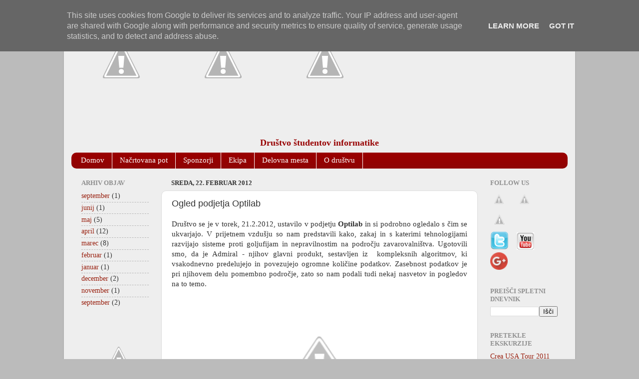

--- FILE ---
content_type: text/html; charset=UTF-8
request_url: http://zda2012.fri.uni-lj.si/2012/02/drustvo-se-je-v-torek-21.html
body_size: 15149
content:
<!DOCTYPE html>
<html class='v2' dir='ltr' xmlns='http://www.w3.org/1999/xhtml' xmlns:b='http://www.google.com/2005/gml/b' xmlns:data='http://www.google.com/2005/gml/data' xmlns:expr='http://www.google.com/2005/gml/expr'>
<head>
<link href='https://www.blogger.com/static/v1/widgets/335934321-css_bundle_v2.css' rel='stylesheet' type='text/css'/>
<meta content='IE=EmulateIE7' http-equiv='X-UA-Compatible'/>
<meta content='width=1100' name='viewport'/>
<meta content='text/html; charset=UTF-8' http-equiv='Content-Type'/>
<meta content='blogger' name='generator'/>
<link href='http://zda2012.fri.uni-lj.si/favicon.ico' rel='icon' type='image/x-icon'/>
<link href='http://zda2012.fri.uni-lj.si/2012/02/drustvo-se-je-v-torek-21.html' rel='canonical'/>
<link rel="alternate" type="application/atom+xml" title="Crea USA Tour 2012 - Strokovna ekskurzija Društva študentov informatike - Atom" href="http://zda2012.fri.uni-lj.si/feeds/posts/default" />
<link rel="alternate" type="application/rss+xml" title="Crea USA Tour 2012 - Strokovna ekskurzija Društva študentov informatike - RSS" href="http://zda2012.fri.uni-lj.si/feeds/posts/default?alt=rss" />
<link rel="service.post" type="application/atom+xml" title="Crea USA Tour 2012 - Strokovna ekskurzija Društva študentov informatike - Atom" href="https://www.blogger.com/feeds/3634888812663783814/posts/default" />

<link rel="alternate" type="application/atom+xml" title="Crea USA Tour 2012 - Strokovna ekskurzija Društva študentov informatike - Atom" href="http://zda2012.fri.uni-lj.si/feeds/9148722884673645999/comments/default" />
<!--Can't find substitution for tag [blog.ieCssRetrofitLinks]-->
<link href='http://4.bp.blogspot.com/-zipPD2kH9tg/T0UFYdZ0hxI/AAAAAAAAAsg/EozublZEvAM/s320/DSC04626_800.JPG' rel='image_src'/>
<meta content='http://zda2012.fri.uni-lj.si/2012/02/drustvo-se-je-v-torek-21.html' property='og:url'/>
<meta content='Ogled podjetja Optilab' property='og:title'/>
<meta content=' Društvo se je v torek, 21.2.2012, ustavilo v podjetju Optilab  in si podrobno ogledalo s čim se ukvarjajo. V prijetnem vzdušju so nam preds...' property='og:description'/>
<meta content='http://4.bp.blogspot.com/-zipPD2kH9tg/T0UFYdZ0hxI/AAAAAAAAAsg/EozublZEvAM/w1200-h630-p-k-no-nu/DSC04626_800.JPG' property='og:image'/>
<title>Crea USA Tour 2012 - Strokovna ekskurzija Društva študentov informatike: Ogled podjetja Optilab</title>
<link href='https://plus.google.com/102857455842351151951' rel='publisher'/>
<link href='http://dl.dropbox.com/u/45979919/ZDA2012/css_js/colorbox.css' rel='stylesheet' type='text/css'/>
<script src='http://dl.dropbox.com/u/45979919/ZDA2012/css_js/jquery.js' type='text/javascript'></script>
<script src='http://dl.dropbox.com/u/45979919/ZDA2012/css_js/jquery.colorbox.js' type='text/javascript'></script>
<script src='http://dl.dropbox.com/u/45979919/ZDA2012/css_js/timer.js' type='text/javascript'></script>
<style id='page-skin-1' type='text/css'><!--
/*-----------------------------------------------
Blogger Template Style
Name:     Picture Window
Designer: Josh Peterson
URL:      www.noaesthetic.com
----------------------------------------------- */
/* Remove navbar & position blog on top
----------------------------------------------- */
#navbar-iframe {display: none !important;}
#b-navbar { height:0px; visibility:hidden }
body { position: relative; top: -25px; }
/* Variable definitions
====================
<Variable name="keycolor" description="Main Color" type="color" default="#1a222a"/>
<Variable name="body.background" description="Body Background" type="background"
color="#bbbbbb" default="#FFFFFF url(http://dl.dropbox.com/u/45979919/ZDA2012-slike/Tu%20je%20lahko%20va%C5%A1%20logo.png) no-repeat fixed top center"/>
<Group description="Page Text" selector="body">
<Variable name="body.font" description="Font" type="font"
default="normal normal 15px Georgia, Times New Roman, Arial, Tahoma, Helvetica, FreeSans, sans-serif"/>
<Variable name="body.text.color" description="Text Color" type="color" default="#333333"/>
</Group>
<Group description="Backgrounds" selector=".body-fauxcolumns-outer">
<Variable name="body.background.color" description="Outer Background" type="color" default="#296695"/>
<Variable name="header.background.color" description="Header Background" type="color" default="transparent"/>
<Variable name="post.background.color" description="Post Background" type="color" default="#ffffff"/>
</Group>
<Group description="Links" selector=".main-outer">
<Variable name="link.color" description="Link Color" type="color" default="#336699"/>
<Variable name="link.visited.color" description="Visited Color" type="color" default="#6699cc"/>
<Variable name="link.hover.color" description="Hover Color" type="color" default="#33aaff"/>
</Group>
<Group description="Blog Title" selector=".header h1">
<Variable name="header.font" description="Title Font" type="font"
default="normal normal 36px Arial, Tahoma, Helvetica, FreeSans, sans-serif"/>
<Variable name="header.text.color" description="Text Color" type="color" default="#ffffff" />
</Group>
<Group description="Tabs Text" selector=".tabs-inner .widget li a">
<Variable name="tabs.font" description="Font" type="font"
default="normal normal 15px Georgia, Times New Roman,Arial, Tahoma, Helvetica, FreeSans, sans-serif"/>
<Variable name="tabs.text.color" description="Text Color" type="color" default="#ffffff"/>
<Variable name="tabs.selected.text.color" description="Selected Color" type="color" default="#992211"/>
</Group>
<Group description="Tabs Background" selector=".tabs-outer .PageList">
<Variable name="tabs.background.color" description="Background Color" type="color" default="transparent"/>
<Variable name="tabs.selected.background.color" description="Selected Color" type="color" default="transparent"/>
<Variable name="tabs.separator.color" description="Separator Color" type="color" default="transparent"/>
</Group>
<Group description="Post Title" selector="h3.post-title, .comments h4">
<Variable name="post.title.font" description="Title Font" type="font"
default="normal normal 18px Arial, Tahoma, Helvetica, FreeSans, sans-serif"/>
</Group>
<Group description="Date Header" selector=".date-header">
<Variable name="date.header.color" description="Text Color" type="color" default="#333333"/>
</Group>
<Group description="Post" selector=".post">
<Variable name="post.footer.text.color" description="Footer Text Color" type="color" default="#999999"/>
<Variable name="post.border.color" description="Border Color" type="color" default="#dddddd"/>
</Group>
<Group description="Gadgets" selector="h2">
<Variable name="widget.title.font" description="Title Font" type="font"
default="bold normal 13px Georgia, Times New Roman, Arial, Tahoma, Helvetica, FreeSans, sans-serif"/>
<Variable name="widget.title.text.color" description="Title Color" type="color" default="#888888"/>
</Group>
<Group description="Footer" selector=".footer-outer">
<Variable name="footer.text.color" description="Text Color" type="color" default="#cccccc"/>
<Variable name="footer.widget.title.text.color" description="Gadget Title Color" type="color" default="#aaaaaa"/>
</Group>
<Group description="Footer Links" selector=".footer-outer">
<Variable name="footer.link.color" description="Link Color" type="color" default="#99ccee"/>
<Variable name="footer.link.visited.color" description="Visited Color" type="color" default="#77aaee"/>
<Variable name="footer.link.hover.color" description="Hover Color" type="color" default="#33aaff"/>
</Group>
<Variable name="content.margin" description="Content Margin Top" type="length" default="20px"/>
<Variable name="content.padding" description="Content Padding" type="length" default="0"/>
<Variable name="content.background" description="Content Background" type="background"
default="transparent none repeat scroll top left"/>
<Variable name="content.border.radius" description="Content Border Radius" type="length" default="0"/>
<Variable name="content.shadow.spread" description="Content Shadow Spread" type="length" default="0"/>
<Variable name="header.padding" description="Header Padding" type="length" default="0"/>
<Variable name="header.background.gradient" description="Header Gradient" type="url"
default="none"/>
<Variable name="header.border.radius" description="Header Border Radius" type="length" default="0"/>
<Variable name="main.border.radius.top" description="Main Border Radius" type="length" default="20px"/>
<Variable name="footer.border.radius.top" description="Footer Border Radius Top" type="length" default="0"/>
<Variable name="footer.border.radius.bottom" description="Footer Border Radius Bottom" type="length" default="20px"/>
<Variable name="region.shadow.spread" description="Main and Footer Shadow Spread" type="length" default="3px"/>
<Variable name="region.shadow.offset" description="Main and Footer Shadow Offset" type="length" default="1px"/>
<Variable name="tabs.background.gradient" description="Tab Background Gradient" type="url" default="none"/>
<Variable name="tab.selected.background.gradient" description="Selected Tab Background" type="url"
default="url(http://www.blogblog.com/1kt/transparent/white80.png)"/>
<Variable name="tab.background" description="Tab Background" type="background"
default="transparent url(http://www.blogblog.com/1kt/transparent/black50.png) repeat scroll top left"/>
<Variable name="tab.border.radius" description="Tab Border Radius" type="length" default="10px" />
<Variable name="tab.first.border.radius" description="First Tab Border Radius" type="length" default="10px" />
<Variable name="tabs.border.radius" description="Tabs Border Radius" type="length" default="0" />
<Variable name="tabs.spacing" description="Tab Spacing" type="length" default=".25em"/>
<Variable name="tabs.margin.bottom" description="Tab Margin Bottom" type="length" default="0"/>
<Variable name="tabs.margin.sides" description="Tab Margin Sides" type="length" default="20px"/>
<Variable name="main.background" description="Main Background" type="background"
default="transparent url(http://www.blogblog.com/1kt/transparent/white80.png) repeat scroll top left"/>
<Variable name="main.padding.sides" description="Main Padding Sides" type="length" default="20px"/>
<Variable name="footer.background" description="Footer Background" type="background"
default="transparent url(http://www.blogblog.com/1kt/transparent/black50.png) repeat scroll top left"/>
<Variable name="post.margin.sides" description="Post Margin Sides" type="length" default="-20px"/>
<Variable name="post.border.radius" description="Post Border Radius" type="length" default="5px"/>
<Variable name="widget.title.text.transform" description="Widget Title Text Transform" type="string" default="uppercase"/>
<Variable name="mobile.background.overlay" description="Mobile Background Overlay" type="string"
default="transparent none repeat scroll top left"/>
<Variable name="startSide" description="Side where text starts in blog language" type="automatic" default="left"/>
<Variable name="endSide" description="Side where text ends in blog language" type="automatic" default="right"/>
*/
/* Content
----------------------------------------------- */
body {
font: normal normal 15px Georgia, Times New Roman, Arial, Tahoma, Helvetica, FreeSans, sans-serif;
color: #333333;
background: #bbbbbb none no-repeat scroll center center;
}
html body .region-inner {
min-width: 0;
max-width: 100%;
width: auto;
}
.content-outer {
font-size: 90%;
}
a:link {
text-decoration:none;
color: #992211;
}
a:visited {
text-decoration:none;
color: #771100;
}
a:hover {
text-decoration:underline;
color: #cc4411;
}
.content-outer {
background: #ffffff url(http://www.blogblog.com/1kt/transparent/white80.png) repeat scroll top left;
-moz-border-radius: 15px;
-webkit-border-radius: 15px;
-goog-ms-border-radius: 15px;
border-radius: 15px;
-moz-box-shadow: 0 0 3px rgba(0, 0, 0, .15);
-webkit-box-shadow: 0 0 3px rgba(0, 0, 0, .15);
-goog-ms-box-shadow: 0 0 3px rgba(0, 0, 0, .15);
box-shadow: 0 0 3px rgba(0, 0, 0, .15);
margin: 0px auto;
}
.content-inner {
padding: 15px;
background-color:#EEEEEE;
}
/* Header
----------------------------------------------- */
.header-outer {
background: transparent url(http://www.blogblog.com/1kt/transparent/header_gradient_shade.png) repeat-x scroll top left;
_background-image: none;
color: #ffffff;
-moz-border-radius: 10px;
-webkit-border-radius: 10px;
-goog-ms-border-radius: 10px;
border-radius: 10px;
}
.Header img, .Header #header-inner {
-moz-border-radius: 10px;
-webkit-border-radius: 10px;
-goog-ms-border-radius: 10px;
border-radius: 10px;
}
.header-inner .Header .titlewrapper,
.header-inner .Header .descriptionwrapper {
padding-left: 30px;
padding-right: 30px;
}
.Header h1 {
font: normal normal 36px Arial, Tahoma, Helvetica, FreeSans, sans-serif;
text-shadow: 1px 1px 3px rgba(0, 0, 0, 0.3);
}
.Header h1 a {
color: #ffffff;
}
.Header .description {
font-size: 130%;
}
/* Tabs
----------------------------------------------- */
.tabs-inner {
margin: .5em 0 0;
padding: 0;
}
.tabs-inner .section {
margin: 0;
}
.tabs-inner .widget ul {
padding: 0;
background: #990000 url(http://www.blogblog.com/1kt/transparent/tabs_gradient_shade.png) repeat scroll bottom;
-moz-border-radius: 10px;
-webkit-border-radius: 10px;
-goog-ms-border-radius: 10px;
border-radius: 10px;
}
.tabs-inner .widget li {
border: none;
}
.tabs-inner .widget li a {
display: inline-block;
padding: .5em 1em;
margin-right: 0;
color: #ffffff;
font: normal normal 15px Georgia, Times New Roman, Arial, Tahoma, Helvetica, FreeSans, sans-serif;
-moz-border-radius: 0 0 0 0;
-webkit-border-top-left-radius: 0;
-webkit-border-top-right-radius: 0;
-goog-ms-border-radius: 0 0 0 0;
border-radius: 0 0 0 0;
background: transparent none no-repeat scroll top left;
border-right: 1px solid #ffffff;
}
.tabs-inner .widget li:first-child a {
padding-left: 1.25em;
-moz-border-radius-topleft: 10px;
-moz-border-radius-bottomleft: 10px;
-webkit-border-top-left-radius: 10px;
-webkit-border-bottom-left-radius: 10px;
-goog-ms-border-top-left-radius: 10px;
-goog-ms-border-bottom-left-radius: 10px;
border-top-left-radius: 10px;
border-bottom-left-radius: 10px;
}
.tabs-inner .widget li.selected a,
.tabs-inner .widget li a:hover {
position: relative;
z-index: 1;
background: #da3e3e url(http://www.blogblog.com/1kt/transparent/tabs_gradient_shade.png) repeat scroll bottom;
color: #000000;
-moz-box-shadow: 0 0 0 rgba(0, 0, 0, .15);
-webkit-box-shadow: 0 0 0 rgba(0, 0, 0, .15);
-goog-ms-box-shadow: 0 0 0 rgba(0, 0, 0, .15);
box-shadow: 0 0 0 rgba(0, 0, 0, .15);
}
/* Headings
----------------------------------------------- */
h2 {
font: bold normal 13px Georgia, Times New Roman, Arial, Tahoma, Helvetica, FreeSans, sans-serif;
text-transform: uppercase;
color: #8f8f8f;
margin: .5em 0;
}
/* Main
----------------------------------------------- */
.main-outer {
background: transparent none repeat scroll top center;
-moz-border-radius: 0 0 0 0;
-webkit-border-top-left-radius: 0;
-webkit-border-top-right-radius: 0;
-webkit-border-bottom-left-radius: 0;
-webkit-border-bottom-right-radius: 0;
-goog-ms-border-radius: 0 0 0 0;
border-radius: 0 0 0 0;
-moz-box-shadow: 0 0 0 rgba(0, 0, 0, .15);
-webkit-box-shadow: 0 0 0 rgba(0, 0, 0, .15);
-goog-ms-box-shadow: 0 0 0 rgba(0, 0, 0, .15);
box-shadow: 0 0 0 rgba(0, 0, 0, .15);
}
.main-inner {
padding: 15px 5px 20px;
}
.main-inner .column-center-inner {
padding: 0 0;
}
.main-inner .column-left-inner {
padding-left: 0;
}
.main-inner .column-right-inner {
padding-right: 0;
}
/* Posts
----------------------------------------------- */
h3.post-title {
margin: 0;
font: normal normal 18px Arial, Tahoma, Helvetica, FreeSans, sans-serif;
}
.comments h4 {
margin: 1em 0 0;
font: normal normal 18px Arial, Tahoma, Helvetica, FreeSans, sans-serif;
}
.date-header span {
color: #333333;
}
.post-outer {
background-color: #ffffff;
border: solid 1px #dddddd;
-moz-border-radius: 10px;
-webkit-border-radius: 10px;
border-radius: 10px;
-goog-ms-border-radius: 10px;
padding: 15px 20px;
margin: 0 -20px 20px;
}
.post-body {
line-height: 1.4;
font-size: 110%;
position: relative;
}
.post-header {
margin: 0 0 1.5em;
color: #999999;
line-height: 1.6;
}
.post-footer {
margin: .5em 0 0;
color: #999999;
line-height: 1.6;
}
#blog-pager {
font-size: 140%
}
#comments .comment-author {
padding-top: 1.5em;
border-top: dashed 1px #ccc;
border-top: dashed 1px rgba(128, 128, 128, .5);
background-position: 0 1.5em;
}
#comments .comment-author:first-child {
padding-top: 0;
border-top: none;
}
.avatar-image-container {
margin: .2em 0 0;
}
/* Widgets
----------------------------------------------- */
.widget ul, .widget #ArchiveList ul.flat {
padding: 0;
list-style: none;
}
.widget ul li, .widget #ArchiveList ul.flat li {
border-top: dashed 1px #ccc;
border-top: dashed 1px rgba(128, 128, 128, .5);
}
.widget ul li:first-child, .widget #ArchiveList ul.flat li:first-child {
border-top: none;
}
.widget .post-body ul {
list-style: disc;
}
.widget .post-body ul li {
border: none;
}
/* Footer
----------------------------------------------- */
.footer-outer {
color:#eeeeee;
background: transparent url(http://www.blogblog.com/1kt/transparent/black50.png) repeat scroll top left;
-moz-border-radius: 10px 10px 10px 10px;
-webkit-border-top-left-radius: 10px;
-webkit-border-top-right-radius: 10px;
-webkit-border-bottom-left-radius: 10px;
-webkit-border-bottom-right-radius: 10px;
-goog-ms-border-radius: 10px 10px 10px 10px;
border-radius: 10px 10px 10px 10px;
-moz-box-shadow: 0 0 0 rgba(0, 0, 0, .15);
-webkit-box-shadow: 0 0 0 rgba(0, 0, 0, .15);
-goog-ms-box-shadow: 0 0 0 rgba(0, 0, 0, .15);
box-shadow: 0 0 0 rgba(0, 0, 0, .15);
}
.footer-inner {
padding: 0px 5px 10px;
}
.footer-outer a {
color: #9fc5e8;
}
.footer-outer a:visited {
color: #6fa8dc;
}
.footer-outer a:hover {
color: #ffffff;
}
.footer-outer .widget h2 {
color: #bbbbbb;
}
/* Mobile
----------------------------------------------- */
html body.mobile {
height: auto;
}
html body.mobile {
min-height: 480px;
background-size: 100% auto;
}
.mobile .body-fauxcolumn-outer {
background: transparent none repeat scroll top left;
}
html .mobile .mobile-date-outer, html .mobile .blog-pager {
border-bottom: none;
background: transparent none repeat scroll top center;
margin-bottom: 10px;
}
.mobile .date-outer {
background: transparent none repeat scroll top center;
}
.mobile .header-outer, .mobile .main-outer,
.mobile .post-outer, .mobile .footer-outer {
-moz-border-radius: 0;
-webkit-border-radius: 0;
-goog-ms-border-radius: 0;
border-radius: 0;
}
.mobile .content-outer,
.mobile .main-outer,
.mobile .post-outer {
background: inherit;
border: none;
}
.mobile .content-outer {
font-size: 100%;
}
.mobile-link-button {
background-color: #992211;
}
.mobile-link-button a:link, .mobile-link-button a:visited {
color: #ffffff;
}
.mobile-index-contents {
color: #333333;
}
.mobile .tabs-inner .PageList .widget-content {
background: #da3e3e url(http://www.blogblog.com/1kt/transparent/tabs_gradient_shade.png) repeat scroll bottom;
color: #000000;
}
.mobile .tabs-inner .PageList .widget-content .pagelist-arrow {
border-left: 1px solid #ffffff;
}
.jump-link
{
text-align: right;
}

--></style>
<style id='template-skin-1' type='text/css'><!--
body {
min-width: 1024px;
}
.content-outer, .content-fauxcolumn-outer, .region-inner {
min-width: 1024px;
max-width: 1024px;
_width: 1024px;
}
.main-inner .columns {
padding-left: 180px;
padding-right: 180px;
}
.main-inner .fauxcolumn-center-outer {
left: 180px;
right: 180px;
/* IE6 does not respect left and right together */
_width: expression(this.parentNode.offsetWidth -
parseInt("180px") -
parseInt("180px") + 'px');
}
.main-inner .fauxcolumn-left-outer {
width: 180px;
}
.main-inner .fauxcolumn-right-outer {
width: 180px;
}
.main-inner .column-left-outer {
width: 180px;
right: 100%;
margin-left: -180px;
}
.main-inner .column-right-outer {
width: 180px;
margin-right: -180px;
}
#layout {
min-width: 0;
}
#layout .content-outer {
min-width: 0;
width: 800px;
}
#layout .region-inner {
min-width: 0;
width: auto;
}
--></style>
<!-- <script type='text/javascript'> //<![CDATA[ function killLightbox() { var images = document.getElementsByTagName( 'img'); for (var i = 0 ; i < images.length ; ++i) { images[i].onmouseover=function() { var html = this.parentNode.innerHTML; this.parentNode.innerHTML = html; this.onmouseover = null; }; } } if (window.addEventListener) { window.addEventListener('load',killLightbox,undefined); } else { window.attachEvent('onload',killLightbox); } //]]> </script> -->
<!-- NivoSlider -->
<style type='text/css'> <!-- preloading images -->
  #element_01 {
	background: url("http://4.bp.blogspot.com/-fnG_MPOlLek/T14Tg3njKnI/AAAAAAAAAts/CRtdbW2tb74/s1600/slika1.jpg") no-repeat;
	display: none;
	}
  #element_02 {
	background: url("http://1.bp.blogspot.com/-XHdNQyhqnRM/T14Tg8ZrAlI/AAAAAAAAAtw/BeFnryk6XJI/s1600/slika2.jpg") no-repeat;
	display: none;
	}
  #element_03 {
	background: url("http://3.bp.blogspot.com/-fP20-PuDlJQ/T14TgiMapxI/AAAAAAAAAuk/UYWIICL0vDA/s1600/slika3.jpg") no-repeat;
	display: none;
	}
</style>
<link href='http://dl.dropbox.com/u/45979919/ZDA2012/Nivo_slider/themes/default.css' media='screen' rel='stylesheet' type='text/css'/>
<link href='http://dl.dropbox.com/u/45979919/ZDA2012/Nivo_slider/nivo-slider.css' media='screen' rel='stylesheet' type='text/css'/>
<script src='http://dl.dropbox.com/u/45979919/ZDA2012/Nivo_slider/jquery.nivo.slider.pack.js' type='text/javascript'></script>
<script type='text/javascript'>
    $(window).ready(function() {
        $('#slider').nivoSlider();
    });
</script>
<link href='https://www.blogger.com/dyn-css/authorization.css?targetBlogID=3634888812663783814&amp;zx=294eb3b7-6de9-474d-a8ea-1848cab8a01b' media='none' onload='if(media!=&#39;all&#39;)media=&#39;all&#39;' rel='stylesheet'/><noscript><link href='https://www.blogger.com/dyn-css/authorization.css?targetBlogID=3634888812663783814&amp;zx=294eb3b7-6de9-474d-a8ea-1848cab8a01b' rel='stylesheet'/></noscript>
<meta name='google-adsense-platform-account' content='ca-host-pub-1556223355139109'/>
<meta name='google-adsense-platform-domain' content='blogspot.com'/>

<script type="text/javascript" language="javascript">
  // Supply ads personalization default for EEA readers
  // See https://www.blogger.com/go/adspersonalization
  adsbygoogle = window.adsbygoogle || [];
  if (typeof adsbygoogle.requestNonPersonalizedAds === 'undefined') {
    adsbygoogle.requestNonPersonalizedAds = 1;
  }
</script>


</head>
<body class='loading' onLoad='startTimer()'>
<div class='navbar section' id='navbar'><div class='widget Navbar' data-version='1' id='Navbar1'><script type="text/javascript">
    function setAttributeOnload(object, attribute, val) {
      if(window.addEventListener) {
        window.addEventListener('load',
          function(){ object[attribute] = val; }, false);
      } else {
        window.attachEvent('onload', function(){ object[attribute] = val; });
      }
    }
  </script>
<div id="navbar-iframe-container"></div>
<script type="text/javascript" src="https://apis.google.com/js/platform.js"></script>
<script type="text/javascript">
      gapi.load("gapi.iframes:gapi.iframes.style.bubble", function() {
        if (gapi.iframes && gapi.iframes.getContext) {
          gapi.iframes.getContext().openChild({
              url: 'https://www.blogger.com/navbar/3634888812663783814?po\x3d9148722884673645999\x26origin\x3dhttp://zda2012.fri.uni-lj.si',
              where: document.getElementById("navbar-iframe-container"),
              id: "navbar-iframe"
          });
        }
      });
    </script><script type="text/javascript">
(function() {
var script = document.createElement('script');
script.type = 'text/javascript';
script.src = '//pagead2.googlesyndication.com/pagead/js/google_top_exp.js';
var head = document.getElementsByTagName('head')[0];
if (head) {
head.appendChild(script);
}})();
</script>
</div></div>
<div class='body-fauxcolumns'>
<div class='fauxcolumn-outer body-fauxcolumn-outer'>
<div class='cap-top'>
<div class='cap-left'></div>
<div class='cap-right'></div>
</div>
<div class='fauxborder-left'>
<div class='fauxborder-right'></div>
<div class='fauxcolumn-inner'>
</div>
</div>
<div class='cap-bottom'>
<div class='cap-left'></div>
<div class='cap-right'></div>
</div>
</div>
</div>
<div class='content'>
<div class='content-fauxcolumns'>
<div class='fauxcolumn-outer content-fauxcolumn-outer'>
<div class='cap-top'>
<div class='cap-left'></div>
<div class='cap-right'></div>
</div>
<div class='fauxborder-left'>
<div class='fauxborder-right'></div>
<div class='fauxcolumn-inner'>
</div>
</div>
<div class='cap-bottom'>
<div class='cap-left'></div>
<div class='cap-right'></div>
</div>
</div>
</div>
<div class='content-outer'>
<div class='content-cap-top cap-top'>
<div class='cap-left'></div>
<div class='cap-right'></div>
</div>
<div class='fauxborder-left content-fauxborder-left'>
<div class='fauxborder-right content-fauxborder-right'></div>
<div class='content-inner'>
<header>
<div class='header-outer'>
<div class='header-cap-top cap-top'>
<div class='cap-left'></div>
<div class='cap-right'></div>
</div>
<div class='fauxborder-left header-fauxborder-left'>
<div class='fauxborder-right header-fauxborder-right'></div>
<div class='region-inner header-inner'>
<div class='header section' id='header'><div class='widget HTML' data-version='1' id='HTML1'>
<div class='widget-content'>
<div class='slider-wrapper theme-default' style='margin-left:-30px;'>

<div class='nivoslider' id='slider' style='margin:0px auto 25px auto;width:990px; height:229px;'>

<!-- Make sure your images are the same size -->
<img alt='' src="http://4.bp.blogspot.com/-fnG_MPOlLek/T14Tg3njKnI/AAAAAAAAAts/CRtdbW2tb74/s1600/slika1.jpg"/>

<img alt='' src="http://1.bp.blogspot.com/-XHdNQyhqnRM/T14Tg8ZrAlI/AAAAAAAAAtw/BeFnryk6XJI/s1600/slika2.jpg"/>

<img alt='' src="http://3.bp.blogspot.com/-fP20-PuDlJQ/T14TgiMapxI/AAAAAAAAAuk/UYWIICL0vDA/s1600/slika3.jpg"/>

</div></div>

<!-- To add more look in edit HTML for element_01 entry and copy it -->
<div id="element_01"></div>
<div id="element_02"></div>
<div id="element_03"></div>

<center>
<font size="4" color="#980303"><b>Društvo študentov informatike</b></font>
</center>

<!--
<div style="position:absolute; top:293px; right:0px; width:60px;z-index:50" >
<a href="http://zda2012.fri.uni-lj.si/p/about-us.html" style="color:white;">About us</a>
</div>
-->

<div style="position:absolute; top:150px;left:270px;width:400px;z-index:50;text-align:center;color:#980303;font-weight: bold;">
<div id="timerbox" style="text-shadow: 0 0 0.5em white, 0 0 0.5em white,0 0 0.5em white">
</div>
</div>
</div>
<div class='clear'></div>
</div></div>
</div>
</div>
<div class='header-cap-bottom cap-bottom'>
<div class='cap-left'></div>
<div class='cap-right'></div>
</div>
</div>
</header>
<div class='tabs-outer'>
<div class='tabs-cap-top cap-top'>
<div class='cap-left'></div>
<div class='cap-right'></div>
</div>
<div class='fauxborder-left tabs-fauxborder-left'>
<div class='fauxborder-right tabs-fauxborder-right'></div>
<div class='region-inner tabs-inner'>
<div class='tabs section' id='crosscol'><div class='widget PageList' data-version='1' id='PageList1'>
<h2>Strani</h2>
<div class='widget-content'>
<ul>
<li>
<a href='http://zda2012.fri.uni-lj.si/'>Domov</a>
</li>
<li>
<a href='http://zda2012.fri.uni-lj.si/p/nacrtovana-pot.html'>Načrtovana pot</a>
</li>
<li>
<a href='http://zda2012.fri.uni-lj.si/p/sponzorji.html'>Sponzorji</a>
</li>
<li>
<a href='http://zda2012.fri.uni-lj.si/p/ekipa.html'>Ekipa</a>
</li>
<li>
<a href='http://zda2012.fri.uni-lj.si/p/delovna-mesta.html'>Delovna mesta</a>
</li>
<li>
<a href='http://zda2012.fri.uni-lj.si/p/o-drustvu.html'>O društvu</a>
</li>
</ul>
<div class='clear'></div>
</div>
</div></div>
<div class='tabs no-items section' id='crosscol-overflow'></div>
</div>
</div>
<div class='tabs-cap-bottom cap-bottom'>
<div class='cap-left'></div>
<div class='cap-right'></div>
</div>
</div>
<div class='main-outer'>
<div class='main-cap-top cap-top'>
<div class='cap-left'></div>
<div class='cap-right'></div>
</div>
<div class='fauxborder-left main-fauxborder-left'>
<div class='fauxborder-right main-fauxborder-right'></div>
<div class='region-inner main-inner'>
<div class='columns fauxcolumns'>
<div class='fauxcolumn-outer fauxcolumn-center-outer'>
<div class='cap-top'>
<div class='cap-left'></div>
<div class='cap-right'></div>
</div>
<div class='fauxborder-left'>
<div class='fauxborder-right'></div>
<div class='fauxcolumn-inner'>
</div>
</div>
<div class='cap-bottom'>
<div class='cap-left'></div>
<div class='cap-right'></div>
</div>
</div>
<div class='fauxcolumn-outer fauxcolumn-left-outer'>
<div class='cap-top'>
<div class='cap-left'></div>
<div class='cap-right'></div>
</div>
<div class='fauxborder-left'>
<div class='fauxborder-right'></div>
<div class='fauxcolumn-inner'>
</div>
</div>
<div class='cap-bottom'>
<div class='cap-left'></div>
<div class='cap-right'></div>
</div>
</div>
<div class='fauxcolumn-outer fauxcolumn-right-outer'>
<div class='cap-top'>
<div class='cap-left'></div>
<div class='cap-right'></div>
</div>
<div class='fauxborder-left'>
<div class='fauxborder-right'></div>
<div class='fauxcolumn-inner'>
</div>
</div>
<div class='cap-bottom'>
<div class='cap-left'></div>
<div class='cap-right'></div>
</div>
</div>
<!-- corrects IE6 width calculation -->
<div class='columns-inner'>
<div class='column-center-outer'>
<div class='column-center-inner'>
<div class='main section' id='main'><div class='widget Blog' data-version='1' id='Blog1'>
<div class='blog-posts hfeed'>
<!--Can't find substitution for tag [defaultAdStart]-->

          <div class="date-outer">
        
<h2 class='date-header'><span>sreda, 22. februar 2012</span></h2>

          <div class="date-posts">
        
<div class='post-outer'>
<div class='post hentry'>
<a name='9148722884673645999'></a>
<h3 class='post-title entry-title'>
Ogled podjetja Optilab
</h3>
<div class='post-header'>
<div class='post-header-line-1'></div>
</div>
<div class='post-body entry-content' id='post-body-9148722884673645999'>
<div style="text-align: justify;">
Društvo se je v torek, 21.2.2012, ustavilo v podjetju <b>Optilab</b> in si podrobno ogledalo s čim se ukvarjajo. V prijetnem vzdušju so nam predstavili kako, zakaj in s katerimi tehnologijami razvijajo sisteme proti goljufijam in nepravilnostim na področju zavarovalništva. Ugotovili smo, da je Admiral - njihov glavni produkt, sestavljen iz&nbsp; kompleksnih algoritmov, ki vsakodnevno predelujejo in povezujejo ogromne količine podatkov. Zasebnost podatkov je pri njihovem delu pomembno področje, zato so nam podali tudi nekaj nasvetov in pogledov na to temo.</div>
<div style="text-align: justify;">
<br /></div>
<div class="separator" style="clear: both; text-align: center;">
<a href="http://4.bp.blogspot.com/-zipPD2kH9tg/T0UFYdZ0hxI/AAAAAAAAAsg/EozublZEvAM/s1600/DSC04626_800.JPG" imageanchor="1" style="margin-left: 1em; margin-right: 1em;"><img border="0" height="240" src="http://4.bp.blogspot.com/-zipPD2kH9tg/T0UFYdZ0hxI/AAAAAAAAAsg/EozublZEvAM/s320/DSC04626_800.JPG" width="320" /></a></div>
<div style="text-align: justify;">
<br /></div>
<div style="text-align: justify;">
<br /></div>
<div style="text-align: center;">
Za prijetno izkušnjo in pogostitev se jim najlepše zahvaljujemo.</div>
<div style='clear: both;'></div>
</div>
<div class='post-footer'>
<div class='post-footer-line post-footer-line-1'><span class='post-author vcard'>
Avtor
<span class='fn'>Rok Banko</span>
</span>
<span class='post-timestamp'>
ob
<a class='timestamp-link' href='http://zda2012.fri.uni-lj.si/2012/02/drustvo-se-je-v-torek-21.html' rel='bookmark' title='permanent link'><abbr class='published' title='2012-02-22T16:36:00+01:00'>16:36</abbr></a>
</span>
<span class='post-comment-link'>
</span>
<span class='post-icons'>
<span class='item-action'>
<a href='https://www.blogger.com/email-post/3634888812663783814/9148722884673645999' title='E-pošlji objavo'>
<img alt='' class='icon-action' height='13' src='http://img1.blogblog.com/img/icon18_email.gif' width='18'/>
</a>
</span>
<span class='item-control blog-admin pid-1461661266'>
<a href='https://www.blogger.com/post-edit.g?blogID=3634888812663783814&postID=9148722884673645999&from=pencil' title='Urejanje objav'>
<img alt='' class='icon-action' height='18' src='https://resources.blogblog.com/img/icon18_edit_allbkg.gif' width='18'/>
</a>
</span>
</span>
<div class='post-share-buttons goog-inline-block'>
<a class='goog-inline-block share-button sb-email' href='https://www.blogger.com/share-post.g?blogID=3634888812663783814&postID=9148722884673645999&target=email' target='_blank' title='Pošlji objavo po e-pošti'><span class='share-button-link-text'>Pošlji objavo po e-pošti</span></a><a class='goog-inline-block share-button sb-blog' href='https://www.blogger.com/share-post.g?blogID=3634888812663783814&postID=9148722884673645999&target=blog' onclick='window.open(this.href, "_blank", "height=270,width=475"); return false;' target='_blank' title='BlogThis!'><span class='share-button-link-text'>BlogThis!</span></a><a class='goog-inline-block share-button sb-twitter' href='https://www.blogger.com/share-post.g?blogID=3634888812663783814&postID=9148722884673645999&target=twitter' target='_blank' title='Deli v omrežju X'><span class='share-button-link-text'>Deli v omrežju X</span></a><a class='goog-inline-block share-button sb-facebook' href='https://www.blogger.com/share-post.g?blogID=3634888812663783814&postID=9148722884673645999&target=facebook' onclick='window.open(this.href, "_blank", "height=430,width=640"); return false;' target='_blank' title='Skupna raba v storitvi Facebook'><span class='share-button-link-text'>Skupna raba v storitvi Facebook</span></a><a class='goog-inline-block share-button sb-pinterest' href='https://www.blogger.com/share-post.g?blogID=3634888812663783814&postID=9148722884673645999&target=pinterest' target='_blank' title='Deli na spletnem mestu Pinterest'><span class='share-button-link-text'>Deli na spletnem mestu Pinterest</span></a>
</div>
</div>
<div class='post-footer-line post-footer-line-2'><span class='post-labels'>
</span>
</div>
<div class='post-footer-line post-footer-line-3'><span class='post-location'>
</span>
</div>
</div>
</div>
<div class='comments' id='comments'>
<a name='comments'></a>
</div>
</div>

        </div></div>
      
<!--Can't find substitution for tag [adEnd]-->
</div>
<div class='blog-pager' id='blog-pager'>
<span id='blog-pager-newer-link'>
<a class='blog-pager-newer-link' href='http://zda2012.fri.uni-lj.si/2012/03/komaj-cakamo.html' id='Blog1_blog-pager-newer-link' title='Novejša objava'>Novejša objava</a>
</span>
<span id='blog-pager-older-link'>
<a class='blog-pager-older-link' href='http://zda2012.fri.uni-lj.si/2012/01/e-voscilnica.html' id='Blog1_blog-pager-older-link' title='Starejša objava'>Starejša objava</a>
</span>
<a class='home-link' href='http://zda2012.fri.uni-lj.si/'>Domov</a>
</div>
<div class='clear'></div>
<div class='post-feeds'>
</div>
</div></div>
</div>
</div>
<div class='column-left-outer'>
<div class='column-left-inner'>
<aside>
<div class='sidebar section' id='sidebar-left-1'><div class='widget BlogArchive' data-version='1' id='BlogArchive1'>
<h2>Arhiv objav</h2>
<div class='widget-content'>
<div id='ArchiveList'>
<div id='BlogArchive1_ArchiveList'>
<ul class='flat'>
<li class='archivedate'>
<a href='http://zda2012.fri.uni-lj.si/2012/09/'>september</a> (1)
      </li>
<li class='archivedate'>
<a href='http://zda2012.fri.uni-lj.si/2012/06/'>junij</a> (1)
      </li>
<li class='archivedate'>
<a href='http://zda2012.fri.uni-lj.si/2012/05/'>maj</a> (5)
      </li>
<li class='archivedate'>
<a href='http://zda2012.fri.uni-lj.si/2012/04/'>april</a> (12)
      </li>
<li class='archivedate'>
<a href='http://zda2012.fri.uni-lj.si/2012/03/'>marec</a> (8)
      </li>
<li class='archivedate'>
<a href='http://zda2012.fri.uni-lj.si/2012/02/'>februar</a> (1)
      </li>
<li class='archivedate'>
<a href='http://zda2012.fri.uni-lj.si/2012/01/'>januar</a> (1)
      </li>
<li class='archivedate'>
<a href='http://zda2012.fri.uni-lj.si/2011/12/'>december</a> (2)
      </li>
<li class='archivedate'>
<a href='http://zda2012.fri.uni-lj.si/2011/11/'>november</a> (1)
      </li>
<li class='archivedate'>
<a href='http://zda2012.fri.uni-lj.si/2011/09/'>september</a> (2)
      </li>
</ul>
</div>
</div>
<div class='clear'></div>
</div>
</div><div class='widget HTML' data-version='1' id='HTML3'>
<div class='widget-content'>
<center>
<!-- Generalni -->
<img border="0" width="150" src="https://lh4.googleusercontent.com/-cxuUIk-xBU8/T18cixNND-I/AAAAAAAAA08/qHIojfjMRUQ/s800/generalni_sponzor.png" /><br/>

<a href="http://www.crea.si" target="_blank"><img class="sponsor" src="https://lh3.googleusercontent.com/-FuB9jLESGPI/T18dMI7rrxI/AAAAAAAAA1c/VJksks2LX2M/s800/crea_180_kvadrat.png" style="max-width:150px;"/></a><br/>

<br/>
<!-- Zlati-->
<img border="0" width="150" src="https://lh3.googleusercontent.com/-mdQ6Phouonk/T18cjeC2IaI/AAAAAAAAA1A/vjpr9UlPV7Y/s800/zlati_sponzor.png" /><br/>

<a href="http://www.adacta.si" target="_blank"><img class="sponsor" src="https://lh4.googleusercontent.com/-5ZkXqvUY2Tw/T18JjI9MeiI/AAAAAAAAAzM/ykZkUp-eev4/s800/Adacta_120.JPG" style="max-width:120px" /></a><br/>

<br/>
<!-- Srebrni-->
<img border="0" width="150" src="https://lh3.googleusercontent.com/-1QIbAXVVPpg/T18cjbEWpFI/AAAAAAAAA1E/l_4_17LL6Ag/s800/srebrni_sponzor.png" /><br/>

<a href="http://www.tevel.si/html/uvod.html" target="_blank"><img class="sponsor" src="https://lh6.googleusercontent.com/-2z4aGHdgLxg/T18JjpKw6iI/AAAAAAAAAzM/OyuPynj3gwI/s800/Tevel_100.png" /></a><br/>

<a href="http://optimed.si/" target="_blank"><img class="sponsor" src="https://lh4.googleusercontent.com/-mYdEgLFz4rE/T18JcZJbg-I/AAAAAAAAAzM/x_hSe9zm9Jg/s800/Optimed_100.jpg" /></a><br/>

<a href="http://www.oracle.com/si/index.html" target="_blank"><img class="sponsor" src="https://lh4.googleusercontent.com/-XJsf4IDVqC8/T18Jfk2afVI/AAAAAAAAAzM/wq8jMN_L5Bc/s800/oracle_100.jpg" /></a><br/>

<a href="http://www.ltfe.org" target="_blank"><img class="sponsor" src="https://lh3.googleusercontent.com/-yllfwp7ancs/T18JbhQ59zI/AAAAAAAAAzM/39LTZ5e9YIw/s800/LTFE_100.png" /></a><br/>

<a href="http://www.petrol-energetika.si/" target="_blank"><img class="sponsor" src="https://blogger.googleusercontent.com/img/b/R29vZ2xl/AVvXsEhbSBVYTv22PfHl-6fdyuyXGBVERN-w9-XszVyWC1SsYW1Kyz7AeIgGHAGPzXviMvvMS_ZqiyVeYBA1QBvtWTCrluC0S0JHnghNXfKJQCb316dJ2seRa8ZFdorgNZ_dYPw1goJdj2F6tw/s320/Petrol+energetika_100.jpg" /></a><br/>

<br/>
<!-- Bronasti-->
<img border="0" width="150" src="https://lh6.googleusercontent.com/-IJ_5Sj5e82w/T18ciztLeVI/AAAAAAAAA00/oDJqSQu8XTI/s800/bronasti_sponzor.png" /><br/>

<a href="http://www.ericsson.com/si/" target="_blank"><img class="sponsor" src="https://lh5.googleusercontent.com/-5bQaqijQ-tQ/T14nRq9U2NI/AAAAAAAAAzM/ItOoVGZ3CMw/s800/ERI_UF_rgb_80.jpg" /></a><br/>

<a href="http://www.sinabit.si/" target="_blank"><img width="80" class="sponsor" src="https://lh4.googleusercontent.com/-JxwgmoJAvro/T14nVbb8kRI/AAAAAAAAAzM/Ne1e4Igu5mU/s800/Sinabit_80.jpg" /></a><br/>

<a href="http://www.kovinc.si" target="_blank"><img width="80" class="sponsor" src="https://lh4.googleusercontent.com/-6lSD_QZpGIM/T14nZRC0LaI/AAAAAAAAAzM/Xh7p6yMt8r0/s800/Kovinc_80.jpg" /></a><br/>

<a href="http://www.cifra.si/" target="_blank"><img width="80" class="sponsor" src="https://lh6.googleusercontent.com/-kExiKjVKuio/T14nAyVsVDI/AAAAAAAAAzM/9_7tarKeRcw/s800/Cifra_80.jpg" /></a><br/>
<!-- zakomentiran sponzor glej excel
<a href="http://www.si.endress.com/" target="_blank"><img width="80" class="sponsor" src="http://dl.dropbox.com/u/45979919/ZDA2012-opisi%20podjetij/Bronasti%20sponzorji/Endress%2BHauser/Endress%2BHauser_80.jpg" /></a><br/>
-->
<a href="http://www.interkont.si/slo/index.php" target="_blank"><img width="80" class="sponsor" src="https://lh6.googleusercontent.com/-6_Z_wh7Pe-4/T14nTQPaWOI/AAAAAAAAAzM/HhfTdpRUF8g/s800/Interkont-Berger_80.png" /></a><br/>

<a href="http://www.konicaminolta.si/" target="_blank"><img width="80" class="sponsor" src="https://lh5.googleusercontent.com/-6dqeW0wdvpc/T14nXQD1acI/AAAAAAAAAzM/tAf5-CtI3e8/s800/Konica%2520minolta_80.jpg" /></a><br/>

<a href="http://www.zemanta.com" target="_blank"><img width="80" class="sponsor" src="https://lh4.googleusercontent.com/-t1QQwJd0m-g/T14nfCpBXtI/AAAAAAAAAzM/wOhBF6egnN0/s800/Zemanta_80.jpg" /></a><br/>

<a href="http://www.tp-lj.si" target="_blank"><img width="80" class="sponsor" src="https://lh6.googleusercontent.com/-rkOw0Xm46Jc/T18ORCBiyUI/AAAAAAAAAzc/CFa8iGgUpbo/s800/Tehnolo%25C5%25A1ki_park_ljubljana_80.JPG" /></a><br/>

<a href="http://www.akersrolls.com" target="_blank"><img width="80" class="sponsor" src="https://blogger.googleusercontent.com/img/b/R29vZ2xl/AVvXsEiKzxkljowGWJqSpSTQGxaRwPegxUgB603HojX-HXlxovK_pkxhfOGCV9JjOhmkupz4oUSuwmC9bLC3htLbsBloDN2xxDPyYuiyClvct9mpbdpMY_uekwq67HB9sSXPtRAYypM4vrcWHQ/s1600/Akers_80.jpg" /></a><br/>

<a href="http://www.genis.si/genisweb/" target="_blank"><img width="80" class="sponsor" src="https://blogger.googleusercontent.com/img/b/R29vZ2xl/AVvXsEhg0QX66TrQd3yJI0DS24uNNBdfBddt886vzqbxc129GbRc6hpnojTbDGVtS6Mb2FhX3hHH2DJyig_OqCkKfexdY9abet-iv7tVEZnuee-mQhboAvx-dKiyF3UIiaLsuBO0uBtHx-K2jf8t/s1600/genis_80.png" /></a><br/>

<img width="80" class="sponsor" src="https://blogger.googleusercontent.com/img/b/R29vZ2xl/AVvXsEhLZx2fADXad6se-Bb8ONID_NV5J2DqcQ_kSIK7Q6MUaAw0gTkdGZMJJWsGBlUo9Qb_foC7MqpowaNM_DGZK_Zf1uJd6JUHF2UQLKodp4sfgJnJ85hEsqxOYA_5sE1_2-VAy_WJe24yua-Y/s1600/Invop_80.png" /><br/>

<br/>
<!-- Ostali-->
<img border="0" width="150" src="https://lh5.googleusercontent.com/-Gu4b4Ma82ZE/T18ci3MmjNI/AAAAAAAAA04/Vj2SJ97pRrQ/s800/ostali_sponzorji.png" /><br/>

<a href="http://sta-lj.com/" target="_blank"><img width="60" class="sponsor" src="https://lh6.googleusercontent.com/-U3mtAQ97YJI/T18XSTT5h6I/AAAAAAAAA0A/ZQNF6oaOpo0/s800/STA_60.jpg" /></a><br/>

<a href="http://www.youth-hostel.si/" target="_blank"><img width="60" class="sponsor" src="https://lh5.googleusercontent.com/-N02bTvc1znE/T14orFSOVqI/AAAAAAAAAzM/Cl4kFPj__Yo/s800/logo-slo_60.jpg" /></a><br/>

<a href="http://www.vr-elektronika.si/" target="_blank"><img width="60" class="sponsor" src="https://lh5.googleusercontent.com/-YTW_I9xaKqs/T14o0MB-4sI/AAAAAAAAAzM/lU5IcROWOvw/s800/VR_elektronika_60.png" /></a><br/>

<!-- <a href="http://www.roltek.si/" target="_blank"><img width="60" class="sponsor" src="https://lh5.googleusercontent.com/-o5kY0MQL5FE/T14ouY0B1KI/AAAAAAAAAzM/gRJbQUZi1Yo/s800/Roltek_60.jpg" /></a><br/> -->

<a href="http://www.dhimahi.com/" target="_blank"><img width="60" class="sponsor" src="https://lh6.googleusercontent.com/-MK_FACnN9zY/T14oo_7YUuI/AAAAAAAAAzM/3ivXOpnFHMY/s800/Dhimahi_60.jpg" /></a><br/>

<a href="http://www.pulmodata.si/" target="_blank"><img width="60" class="sponsor" src="https://lh4.googleusercontent.com/-gV52rXLol4w/T14otVdAipI/AAAAAAAAAzM/hK9KrBjg8Ek/s800/Pulmodata_60.jpg" /></a><br/>

<a href="http://www.alpineon.si/" target="_blank"><img width="60" class="sponsor" src="https://lh6.googleusercontent.com/-5cUy8GsE_cc/T14ooYHyY2I/AAAAAAAAAzM/o4m4MfVbOLE/s800/Alpineon_60.jpg" /></a><br/>

<img width="60" class="sponsor" src="https://lh5.googleusercontent.com/-dmD-llUTfzI/T14osdZBpnI/AAAAAAAAAzM/JvVAoMkZc9k/s800/INIS_60.jpg" /><br/>

<a href="http://www.adriatic-slovenica.si/" target="_blank"><img width="60" class="sponsor" src="https://lh3.googleusercontent.com/-bu_aY4Gqs7o/T14ofPuk3iI/AAAAAAAAAzM/mIwgbFRhsdA/s800/logo_primarna_konfig_60.jpg" /></a><br/>

<a href="http://www.siq.si" target="_blank"><img width="60" class="sponsor" src="https://lh6.googleusercontent.com/-mPr46ZPXjvs/T14owJbzpfI/AAAAAAAAAzM/rFZXLy7vXTg/s800/siq_60.jpg" /></a><br/>

<a href="http://www.slikopleskarstvo-pirc.si/" target="_blank"><img width="60" class="sponsor" src="https://blogger.googleusercontent.com/img/b/R29vZ2xl/AVvXsEg8WWMg44XHWWZWoL79ZJ12kTBHZx1dkbGqlpG8lSbB_PeexM0jh39fp7wi2Iqv0woU01_9hPclUoACZx7Thf-3HJiQEs5G4BKRk5pj4URq_-hQXTR_ICEY4vgZCpoUKonpNAXKNJQRdA/s1600/Pirc_60.jpg" /></a><br/>

<a href="http://vini.si/" target="_blank"><img width="60" class="sponsor" src="https://blogger.googleusercontent.com/img/b/R29vZ2xl/AVvXsEh8cbT0r8Ekshwjzl0-UssScSt9-NqS_deRgVrUIqy4Inx-s1FPgndU0ukoSj8HWq8TajgSVbi40DZfRwhqTGxtRTWfwQjGrV2uo26DRJFYfdqexpekCzJTzRal1UgWxajIFmAv6bonSo2p/s800/Vini_60.jpg" /></a><br/>

<a href="http://www.optilab.net/" target="_blank"><img width="60" class="sponsor" src="https://blogger.googleusercontent.com/img/b/R29vZ2xl/AVvXsEj7FsXqhpZUlazKV_opsDyP0LooJtRbUn5lW1YU7dwuL9LlyHPKAP3_vrktm6CZpI4ef1A6YwMkjXEWQgVwP8tx2qCREBVSHYnfS5r17LfStwLDKA0JfSS6CIVOyffzrw8R3PZzy0Cebxmc/s800/Optilab-Znak_simbol-RGB_60.jpg" /></a><br/>

<a href="http://www.vibacom.si/news.php" target="_blank"><img width="60" class="sponsor" src="https://blogger.googleusercontent.com/img/b/R29vZ2xl/AVvXsEiOA8GMKKTK7heTquYBCf09loutXdKajtjxWdOoHpLFyV5Jvpgtcbj_Tum9ksYsQ93BzaJq7TKzwmIYPjfsBTj3ZoZFQgfb8NfoIAsHVsUsexL0cq9QEeWfk0SDeZGFdzgcvsT4LCHbKalm/s800/Vibacom_logo_60.jpg" /></a><br/>

<a href="http://www.arctur.si" target="_blank"><img width="60" class="sponsor" src="https://blogger.googleusercontent.com/img/b/R29vZ2xl/AVvXsEiYglHiE1Wr-MEcSQTCkh0TN1EATbL4AkMnZIlVhLcDmo1IcCmzPnhNLJsTrmz9NQBSZ7yAJ6i5H8Ab-4rIjehkTDkX0wanjuM1UY7ApLnG2TUtlgvyQvyHTnQMaVYYmQGAl2SfMd-yRj8z/s1600/Arctur_60.jpg" /></a><br/>
</center>
</div>
<div class='clear'></div>
</div></div>
</aside>
</div>
</div>
<div class='column-right-outer'>
<div class='column-right-inner'>
<aside>
<div class='sidebar section' id='sidebar-right-1'><div class='widget HTML' data-version='1' id='HTML2'>
<h2 class='title'>Follow us</h2>
<div class='widget-content'>
<a style="text-decoration:none" href="http://www.facebook.com/pages/Dru%C5%A1tvo-%C5%A1tudentov-informatike/155355407841066#!/pages/Dru%C5%A1tvo-%C5%A1tudentov-informatike/155355407841066?sk=wall" target="blank">
<img src="https://lh4.googleusercontent.com/-da8Pg_-jYaI/T18bBEW8aEI/AAAAAAAAA0k/jrCGhhrUwWA/s144/facebook.png" title="DŠI facebook page" width="35"/>
</a>
&nbsp;&nbsp;
<a style="text-decoration:none" href="https://picasaweb.google.com/drustvo.dsi" target="blank">
<img src="https://lh5.googleusercontent.com/-n9d4Zl9Ku3s/T18bBCwhaxI/AAAAAAAAA0g/YIyl9p00VB4/s144/Picasa.png" title="DŠI picasa album" width="35"/>
</a>
&nbsp;&nbsp;
<a style="text-decoration:none" href="http://zda2012.fri.uni-lj.si/p/about-us.html" target="blank">
<img src="https://lh6.googleusercontent.com/-jILBdCKKn1k/T18bBHBigLI/AAAAAAAAA0c/8WHccxlC3gA/s144/flag_of_uk.png" title="English - about us" width="37"/>
</a>
<br />
<a style="text-decoration:none" href="http://twitter.com/friusa2012" target="blank">
<img src="https://blogger.googleusercontent.com/img/b/R29vZ2xl/AVvXsEhNr-agKBnaisxm1lPmmTX1kKEQkHjErCfy5GSDtTfzrBIjNqajId6I_KKw6H9l9iT4sE6yb0OyHK6tvUS0Le5Pbgu6-8zC1qz7cW4LLIaBL19-s7qOk-96eRWVVy2dCjpq5V5h_4CEHQ/s320/Twitter.png" title="DŠI on Twitter" width="37"/>
</a>
&nbsp;&nbsp;
<a style="text-decoration:none" href="http://www.youtube.com/user/friusa2012" target="blank">
<img src="https://blogger.googleusercontent.com/img/b/R29vZ2xl/AVvXsEidWWxfF5MljArjySnaOZZp6R5pJASrio0T3hXWm1ULsk4kEj6lyzFHG22dPxxCQe993WNUSicBZal5qYsfKOHwBTkYXwKy6ils8qfBbeb65HG3gEjeMLFhlaKsa517jQT7nPaoqrU2RA/s320/youtube_logo2.png" title="DŠI on Youtube" width="35"/>
</a>
&nbsp;&nbsp;
<a href="https://plus.google.com/102857455842351151951?prsrc=3" style="text-decoration:none;" target="_blank"><img src="https://ssl.gstatic.com/images/icons/gplus-32.png" alt="" style="border:0;width:35px;height:35px;"/>
</a>
</div>
<div class='clear'></div>
</div><div class='widget BlogSearch' data-version='1' id='BlogSearch1'>
<h2 class='title'>Preišči spletni dnevnik</h2>
<div class='widget-content'>
<div id='BlogSearch1_form'>
<form action='http://zda2012.fri.uni-lj.si/search' class='gsc-search-box' target='_top'>
<table cellpadding='0' cellspacing='0' class='gsc-search-box'>
<tbody>
<tr>
<td class='gsc-input'>
<input autocomplete='off' class='gsc-input' name='q' size='10' title='search' type='text' value=''/>
</td>
<td class='gsc-search-button'>
<input class='gsc-search-button' title='search' type='submit' value='Išči'/>
</td>
</tr>
</tbody>
</table>
</form>
</div>
</div>
<div class='clear'></div>
</div><div class='widget HTML' data-version='1' id='HTML5'>
<h2 class='title'>Pretekle ekskurzije</h2>
<div class='widget-content'>
<ul style="margin-left:0px; list-style-position:outside">

<li><a href="http://zda2011.fri.uni-lj.si" target="_blank">Crea USA Tour 2011</a></li>

<li><a href="http://zda2010.fri.uni-lj.si" target="_blank">Crea USA Tour 2010</a></li>
<li><font size="2">Crea USA Tour 2009</font></li>
<li><font size="2">Crea USA Tour 2008</font></li>
<li>Hermes Softlab USA Tour 2007</li>
<li><a href="http://zda2006.fri.uni-lj.si/" target="_blank">Hermes Softlab USA Tour 2006</a></li>
<li>ZDA Tour 2005</li>
<li>ZDA Tour 2004</li>
<li>ZDA Tour 2003</li>
<li>ZDA Tour 2002</li>
<li>ZDA Tour 2001</li>
</ul>
</div>
<div class='clear'></div>
</div><div class='widget HTML' data-version='1' id='HTML4'>
<h2 class='title'>S podporo</h2>
<div class='widget-content'>
<center><a target="_blank" href="http://www.studentska-org.si/"><img src="https://lh6.googleusercontent.com/-2v9vgWOEbWI/T18JYWfNgpI/AAAAAAAAAzM/yGgFehPmH0w/s800/SOS_Logo_96.jpg"/></a></center>
</div>
<div class='clear'></div>
</div></div>
</aside>
</div>
</div>
</div>
<div style='clear: both'></div>
<!-- columns -->
</div>
<!-- main -->
</div>
</div>
<div class='main-cap-bottom cap-bottom'>
<div class='cap-left'></div>
<div class='cap-right'></div>
</div>
</div>
<footer>
<div class='footer-outer'>
<div class='footer-cap-top cap-top'>
<div class='cap-left'></div>
<div class='cap-right'></div>
</div>
<div class='fauxborder-left footer-fauxborder-left'>
<div class='fauxborder-right footer-fauxborder-right'></div>
<div class='region-inner footer-inner'>
<div class='foot no-items section' id='footer-1'></div>
<table border='0' cellpadding='0' cellspacing='0' class='section-columns columns-2'>
<tbody>
<tr>
<td class='first columns-cell'>
<div class='foot no-items section' id='footer-2-1'></div>
</td>
<td class='columns-cell'>
<div class='foot no-items section' id='footer-2-2'></div>
</td>
</tr>
</tbody>
</table>
<!-- outside of the include in order to lock Attribution widget -->
<div class='foot section' id='footer-3'><div class='widget Attribution' data-version='1' id='Attribution1'>
<div class='widget-content' style='text-align: center;'>
DŠI 2012. Zagotavlja <a href='https://www.blogger.com' target='_blank'>Blogger</a>.
</div>
<div class='clear'></div>
</div></div>
</div>
</div>
<div class='footer-cap-bottom cap-bottom'>
<div class='cap-left'></div>
<div class='cap-right'></div>
</div>
</div>
</footer>
<!-- content -->
</div>
</div>
<div class='content-cap-bottom cap-bottom'>
<div class='cap-left'></div>
<div class='cap-right'></div>
</div>
</div>
</div>
<script type='text/javascript'>
    window.setTimeout(function() {
        document.body.className = document.body.className.replace('loading', '');
      }, 10);
  </script>
<!--It is your responsibility to notify your visitors about cookies used and data collected on your blog. Blogger makes a standard notification available for you to use on your blog, and you can customize it or replace with your own notice. See http://www.blogger.com/go/cookiechoices for more details.-->
<script defer='' src='/js/cookienotice.js'></script>
<script>
    document.addEventListener('DOMContentLoaded', function(event) {
      window.cookieChoices && cookieChoices.showCookieConsentBar && cookieChoices.showCookieConsentBar(
          (window.cookieOptions && cookieOptions.msg) || 'This site uses cookies from Google to deliver its services and to analyze traffic. Your IP address and user-agent are shared with Google along with performance and security metrics to ensure quality of service, generate usage statistics, and to detect and address abuse.',
          (window.cookieOptions && cookieOptions.close) || 'Got it',
          (window.cookieOptions && cookieOptions.learn) || 'Learn More',
          (window.cookieOptions && cookieOptions.link) || 'https://www.blogger.com/go/blogspot-cookies');
    });
  </script>

<script type="text/javascript" src="https://www.blogger.com/static/v1/widgets/719476776-widgets.js"></script>
<script type='text/javascript'>
window['__wavt'] = 'AOuZoY5ZepliY_A50DxDH-3G5dzH4dvPVg:1769156854122';_WidgetManager._Init('//www.blogger.com/rearrange?blogID\x3d3634888812663783814','//zda2012.fri.uni-lj.si/2012/02/drustvo-se-je-v-torek-21.html','3634888812663783814');
_WidgetManager._SetDataContext([{'name': 'blog', 'data': {'blogId': '3634888812663783814', 'title': 'Crea USA Tour 2012 - Strokovna ekskurzija Dru\u0161tva \u0161tudentov informatike', 'url': 'http://zda2012.fri.uni-lj.si/2012/02/drustvo-se-je-v-torek-21.html', 'canonicalUrl': 'http://zda2012.fri.uni-lj.si/2012/02/drustvo-se-je-v-torek-21.html', 'homepageUrl': 'http://zda2012.fri.uni-lj.si/', 'searchUrl': 'http://zda2012.fri.uni-lj.si/search', 'canonicalHomepageUrl': 'http://zda2012.fri.uni-lj.si/', 'blogspotFaviconUrl': 'http://zda2012.fri.uni-lj.si/favicon.ico', 'bloggerUrl': 'https://www.blogger.com', 'hasCustomDomain': true, 'httpsEnabled': false, 'enabledCommentProfileImages': true, 'gPlusViewType': 'FILTERED_POSTMOD', 'adultContent': false, 'analyticsAccountNumber': '', 'encoding': 'UTF-8', 'locale': 'sl', 'localeUnderscoreDelimited': 'sl', 'languageDirection': 'ltr', 'isPrivate': false, 'isMobile': false, 'isMobileRequest': false, 'mobileClass': '', 'isPrivateBlog': false, 'isDynamicViewsAvailable': true, 'feedLinks': '\x3clink rel\x3d\x22alternate\x22 type\x3d\x22application/atom+xml\x22 title\x3d\x22Crea USA Tour 2012 - Strokovna ekskurzija Dru\u0161tva \u0161tudentov informatike - Atom\x22 href\x3d\x22http://zda2012.fri.uni-lj.si/feeds/posts/default\x22 /\x3e\n\x3clink rel\x3d\x22alternate\x22 type\x3d\x22application/rss+xml\x22 title\x3d\x22Crea USA Tour 2012 - Strokovna ekskurzija Dru\u0161tva \u0161tudentov informatike - RSS\x22 href\x3d\x22http://zda2012.fri.uni-lj.si/feeds/posts/default?alt\x3drss\x22 /\x3e\n\x3clink rel\x3d\x22service.post\x22 type\x3d\x22application/atom+xml\x22 title\x3d\x22Crea USA Tour 2012 - Strokovna ekskurzija Dru\u0161tva \u0161tudentov informatike - Atom\x22 href\x3d\x22https://www.blogger.com/feeds/3634888812663783814/posts/default\x22 /\x3e\n\n\x3clink rel\x3d\x22alternate\x22 type\x3d\x22application/atom+xml\x22 title\x3d\x22Crea USA Tour 2012 - Strokovna ekskurzija Dru\u0161tva \u0161tudentov informatike - Atom\x22 href\x3d\x22http://zda2012.fri.uni-lj.si/feeds/9148722884673645999/comments/default\x22 /\x3e\n', 'meTag': '', 'adsenseHostId': 'ca-host-pub-1556223355139109', 'adsenseHasAds': false, 'adsenseAutoAds': false, 'boqCommentIframeForm': true, 'loginRedirectParam': '', 'isGoogleEverywhereLinkTooltipEnabled': true, 'view': '', 'dynamicViewsCommentsSrc': '//www.blogblog.com/dynamicviews/4224c15c4e7c9321/js/comments.js', 'dynamicViewsScriptSrc': '//www.blogblog.com/dynamicviews/00d9e3c56f0dbcee', 'plusOneApiSrc': 'https://apis.google.com/js/platform.js', 'disableGComments': true, 'interstitialAccepted': false, 'sharing': {'platforms': [{'name': 'Pridobi povezavo', 'key': 'link', 'shareMessage': 'Pridobi povezavo', 'target': ''}, {'name': 'Facebook', 'key': 'facebook', 'shareMessage': 'Skupna raba v storitvi Facebook', 'target': 'facebook'}, {'name': 'BlogThis!', 'key': 'blogThis', 'shareMessage': 'BlogThis!', 'target': 'blog'}, {'name': 'X', 'key': 'twitter', 'shareMessage': 'Skupna raba v storitvi X', 'target': 'twitter'}, {'name': 'Pinterest', 'key': 'pinterest', 'shareMessage': 'Skupna raba v storitvi Pinterest', 'target': 'pinterest'}, {'name': 'E-po\u0161ta', 'key': 'email', 'shareMessage': 'E-po\u0161ta', 'target': 'email'}], 'disableGooglePlus': true, 'googlePlusShareButtonWidth': 0, 'googlePlusBootstrap': '\x3cscript type\x3d\x22text/javascript\x22\x3ewindow.___gcfg \x3d {\x27lang\x27: \x27sl\x27};\x3c/script\x3e'}, 'hasCustomJumpLinkMessage': false, 'jumpLinkMessage': 'Preberite ve\u010d', 'pageType': 'item', 'postId': '9148722884673645999', 'postImageThumbnailUrl': 'http://4.bp.blogspot.com/-zipPD2kH9tg/T0UFYdZ0hxI/AAAAAAAAAsg/EozublZEvAM/s72-c/DSC04626_800.JPG', 'postImageUrl': 'http://4.bp.blogspot.com/-zipPD2kH9tg/T0UFYdZ0hxI/AAAAAAAAAsg/EozublZEvAM/s320/DSC04626_800.JPG', 'pageName': 'Ogled podjetja Optilab', 'pageTitle': 'Crea USA Tour 2012 - Strokovna ekskurzija Dru\u0161tva \u0161tudentov informatike: Ogled podjetja Optilab'}}, {'name': 'features', 'data': {}}, {'name': 'messages', 'data': {'edit': 'Uredi', 'linkCopiedToClipboard': 'Povezava je kopirana v odlo\u017ei\u0161\u010de.', 'ok': 'V redu', 'postLink': 'Povezava objave'}}, {'name': 'template', 'data': {'name': 'custom', 'localizedName': 'Po meri', 'isResponsive': false, 'isAlternateRendering': false, 'isCustom': true}}, {'name': 'view', 'data': {'classic': {'name': 'classic', 'url': '?view\x3dclassic'}, 'flipcard': {'name': 'flipcard', 'url': '?view\x3dflipcard'}, 'magazine': {'name': 'magazine', 'url': '?view\x3dmagazine'}, 'mosaic': {'name': 'mosaic', 'url': '?view\x3dmosaic'}, 'sidebar': {'name': 'sidebar', 'url': '?view\x3dsidebar'}, 'snapshot': {'name': 'snapshot', 'url': '?view\x3dsnapshot'}, 'timeslide': {'name': 'timeslide', 'url': '?view\x3dtimeslide'}, 'isMobile': false, 'title': 'Ogled podjetja Optilab', 'description': ' Dru\u0161tvo se je v torek, 21.2.2012, ustavilo v podjetju Optilab  in si podrobno ogledalo s \u010dim se ukvarjajo. V prijetnem vzdu\u0161ju so nam preds...', 'featuredImage': 'http://4.bp.blogspot.com/-zipPD2kH9tg/T0UFYdZ0hxI/AAAAAAAAAsg/EozublZEvAM/s320/DSC04626_800.JPG', 'url': 'http://zda2012.fri.uni-lj.si/2012/02/drustvo-se-je-v-torek-21.html', 'type': 'item', 'isSingleItem': true, 'isMultipleItems': false, 'isError': false, 'isPage': false, 'isPost': true, 'isHomepage': false, 'isArchive': false, 'isLabelSearch': false, 'postId': 9148722884673645999}}]);
_WidgetManager._RegisterWidget('_NavbarView', new _WidgetInfo('Navbar1', 'navbar', document.getElementById('Navbar1'), {}, 'displayModeFull'));
_WidgetManager._RegisterWidget('_HTMLView', new _WidgetInfo('HTML1', 'header', document.getElementById('HTML1'), {}, 'displayModeFull'));
_WidgetManager._RegisterWidget('_PageListView', new _WidgetInfo('PageList1', 'crosscol', document.getElementById('PageList1'), {'title': 'Strani', 'links': [{'isCurrentPage': false, 'href': 'http://zda2012.fri.uni-lj.si/', 'title': 'Domov'}, {'isCurrentPage': false, 'href': 'http://zda2012.fri.uni-lj.si/p/nacrtovana-pot.html', 'id': '1129321054086909247', 'title': 'Na\u010drtovana pot'}, {'isCurrentPage': false, 'href': 'http://zda2012.fri.uni-lj.si/p/sponzorji.html', 'id': '3609785001794188725', 'title': 'Sponzorji'}, {'isCurrentPage': false, 'href': 'http://zda2012.fri.uni-lj.si/p/ekipa.html', 'id': '961057195451796667', 'title': 'Ekipa'}, {'isCurrentPage': false, 'href': 'http://zda2012.fri.uni-lj.si/p/delovna-mesta.html', 'id': '81726326312171503', 'title': 'Delovna mesta'}, {'isCurrentPage': false, 'href': 'http://zda2012.fri.uni-lj.si/p/o-drustvu.html', 'id': '3868651246660506488', 'title': 'O dru\u0161tvu'}], 'mobile': false, 'showPlaceholder': true, 'hasCurrentPage': false}, 'displayModeFull'));
_WidgetManager._RegisterWidget('_BlogView', new _WidgetInfo('Blog1', 'main', document.getElementById('Blog1'), {'cmtInteractionsEnabled': false, 'lightboxEnabled': true, 'lightboxModuleUrl': 'https://www.blogger.com/static/v1/jsbin/3697162376-lbx__sl.js', 'lightboxCssUrl': 'https://www.blogger.com/static/v1/v-css/828616780-lightbox_bundle.css'}, 'displayModeFull'));
_WidgetManager._RegisterWidget('_BlogArchiveView', new _WidgetInfo('BlogArchive1', 'sidebar-left-1', document.getElementById('BlogArchive1'), {'languageDirection': 'ltr', 'loadingMessage': 'Nalagam \x26hellip;'}, 'displayModeFull'));
_WidgetManager._RegisterWidget('_HTMLView', new _WidgetInfo('HTML3', 'sidebar-left-1', document.getElementById('HTML3'), {}, 'displayModeFull'));
_WidgetManager._RegisterWidget('_HTMLView', new _WidgetInfo('HTML2', 'sidebar-right-1', document.getElementById('HTML2'), {}, 'displayModeFull'));
_WidgetManager._RegisterWidget('_BlogSearchView', new _WidgetInfo('BlogSearch1', 'sidebar-right-1', document.getElementById('BlogSearch1'), {}, 'displayModeFull'));
_WidgetManager._RegisterWidget('_HTMLView', new _WidgetInfo('HTML5', 'sidebar-right-1', document.getElementById('HTML5'), {}, 'displayModeFull'));
_WidgetManager._RegisterWidget('_HTMLView', new _WidgetInfo('HTML4', 'sidebar-right-1', document.getElementById('HTML4'), {}, 'displayModeFull'));
_WidgetManager._RegisterWidget('_AttributionView', new _WidgetInfo('Attribution1', 'footer-3', document.getElementById('Attribution1'), {}, 'displayModeFull'));
</script>
</body>
</html>